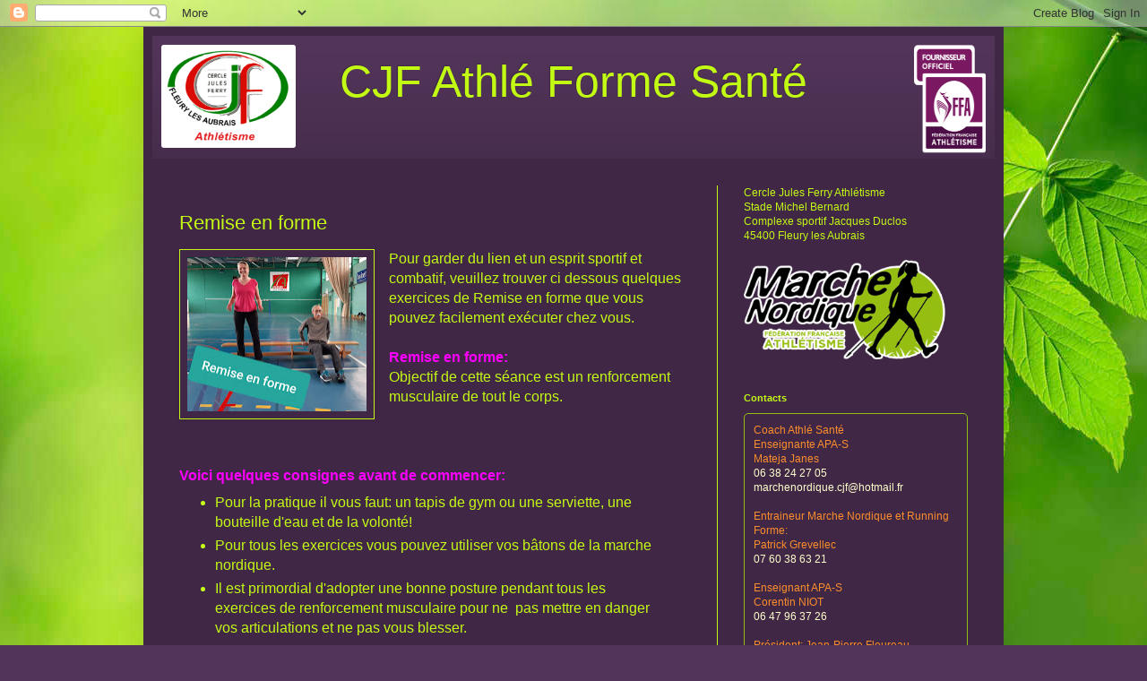

--- FILE ---
content_type: text/html; charset=UTF-8
request_url: http://cjf-marchenordique.blogspot.com/2020/03/remise-en-forme.html
body_size: 15071
content:
<!DOCTYPE html>
<html class='v2' dir='ltr' xmlns='http://www.w3.org/1999/xhtml' xmlns:b='http://www.google.com/2005/gml/b' xmlns:data='http://www.google.com/2005/gml/data' xmlns:expr='http://www.google.com/2005/gml/expr'>
<head>
<link href='https://www.blogger.com/static/v1/widgets/335934321-css_bundle_v2.css' rel='stylesheet' type='text/css'/>
<meta content='width=1100' name='viewport'/>
<meta content='text/html; charset=UTF-8' http-equiv='Content-Type'/>
<meta content='blogger' name='generator'/>
<link href='http://cjf-marchenordique.blogspot.com/favicon.ico' rel='icon' type='image/x-icon'/>
<link href='http://cjf-marchenordique.blogspot.com/2020/03/remise-en-forme.html' rel='canonical'/>
<link rel="alternate" type="application/atom+xml" title="CJF Athlé Forme Santé - Atom" href="http://cjf-marchenordique.blogspot.com/feeds/posts/default" />
<link rel="alternate" type="application/rss+xml" title="CJF Athlé Forme Santé - RSS" href="http://cjf-marchenordique.blogspot.com/feeds/posts/default?alt=rss" />
<link rel="service.post" type="application/atom+xml" title="CJF Athlé Forme Santé - Atom" href="https://www.blogger.com/feeds/3440073352239921049/posts/default" />

<link rel="alternate" type="application/atom+xml" title="CJF Athlé Forme Santé - Atom" href="http://cjf-marchenordique.blogspot.com/feeds/2618775841340173436/comments/default" />
<!--Can't find substitution for tag [blog.ieCssRetrofitLinks]-->
<link href='https://blogger.googleusercontent.com/img/b/R29vZ2xl/AVvXsEhcZZTT6cd_pPRlI2yzfVqgOJPh7lENprPktncH9BXKci1M5gwpqI8KBL5ty0pGWXI3kL56pytu02s98X7RpwU0boha7BavyDZ-fdTFNIBGugr_OCMuAHfXjzHxGsopjbefeSOEQmEZQj8Y/s200/20200329_162200.jpg' rel='image_src'/>
<meta content='http://cjf-marchenordique.blogspot.com/2020/03/remise-en-forme.html' property='og:url'/>
<meta content='Remise en forme' property='og:title'/>
<meta content='     Pour garder du lien et un esprit sportif et combatif, veuillez trouver ci dessous quelques exercices de Remise en forme que vous pouvez...' property='og:description'/>
<meta content='https://blogger.googleusercontent.com/img/b/R29vZ2xl/AVvXsEhcZZTT6cd_pPRlI2yzfVqgOJPh7lENprPktncH9BXKci1M5gwpqI8KBL5ty0pGWXI3kL56pytu02s98X7RpwU0boha7BavyDZ-fdTFNIBGugr_OCMuAHfXjzHxGsopjbefeSOEQmEZQj8Y/w1200-h630-p-k-no-nu/20200329_162200.jpg' property='og:image'/>
<title>CJF Athlé Forme Santé: Remise en forme</title>
<style id='page-skin-1' type='text/css'><!--
/*
-----------------------------------------------
Blogger Template Style
Name:     Simple
Designer: Blogger
URL:      www.blogger.com
----------------------------------------------- */
/* Content
----------------------------------------------- */
body {
font: normal normal 12px Verdana, Geneva, sans-serif;
color: #c3fa14;
background: #523459 url(http://4.bp.blogspot.com/-FIFNx8P3-mg/VtXN1h2-dWI/AAAAAAAAAG8/kmfSef_nCNA/s0-r/image.jpeg) no-repeat fixed top center;
padding: 0 40px 40px 40px;
}
html body .region-inner {
min-width: 0;
max-width: 100%;
width: auto;
}
h2 {
font-size: 22px;
}
a:link {
text-decoration:none;
color: #ffffcc;
}
a:visited {
text-decoration:none;
color: #ddbb99;
}
a:hover {
text-decoration:underline;
color: #ffffff;
}
.body-fauxcolumn-outer .fauxcolumn-inner {
background: transparent none repeat scroll top left;
_background-image: none;
}
.body-fauxcolumn-outer .cap-top {
position: absolute;
z-index: 1;
height: 400px;
width: 100%;
}
.body-fauxcolumn-outer .cap-top .cap-left {
width: 100%;
background: transparent none repeat-x scroll top left;
_background-image: none;
}
.content-outer {
-moz-box-shadow: 0 0 40px rgba(0, 0, 0, .15);
-webkit-box-shadow: 0 0 5px rgba(0, 0, 0, .15);
-goog-ms-box-shadow: 0 0 10px #333333;
box-shadow: 0 0 40px rgba(0, 0, 0, .15);
margin-bottom: 1px;
}
.content-inner {
padding: 10px 10px;
}
.content-inner {
background-color: #402746;
}
/* Header
----------------------------------------------- */
.header-outer {
background: #523459 url(//www.blogblog.com/1kt/simple/gradients_deep.png) repeat-x scroll 0 -400px;
_background-image: none;
}
.Header h1 {
font: normal normal 50px Verdana, Geneva, sans-serif;
color: #c3fa14;
text-shadow: -1px -1px 1px rgba(0, 0, 0, .2);
}
.Header h1 a {
color: #c3fa14;
}
.Header .description {
font-size: 140%;
color: #ffffff;
}
.header-inner .Header .titlewrapper {
padding: 22px 30px;
}
.header-inner .Header .descriptionwrapper {
padding: 0 30px;
}
/* Tabs
----------------------------------------------- */
.tabs-inner .section:first-child {
border-top: 0 solid #772222;
}
.tabs-inner .section:first-child ul {
margin-top: -0;
border-top: 0 solid #772222;
border-left: 0 solid #772222;
border-right: 0 solid #772222;
}
.tabs-inner .widget ul {
background: #c3fa14 none repeat-x scroll 0 -800px;
_background-image: none;
border-bottom: 1px solid #772222;
margin-top: 1px;
margin-left: -30px;
margin-right: -30px;
}
.tabs-inner .widget li a {
display: inline-block;
padding: .6em 1em;
font: normal normal 14px Arial, Tahoma, Helvetica, FreeSans, sans-serif;
color: #ffffcc;
border-left: 1px solid #402746;
border-right: 0 solid #772222;
}
.tabs-inner .widget li:first-child a {
border-left: none;
}
.tabs-inner .widget li.selected a, .tabs-inner .widget li a:hover {
color: #ffffff;
background-color: #c3fa14;
text-decoration: none;
}
/* Columns
----------------------------------------------- */
.main-outer {
border-top: 0 solid #c3fa14;
}
.fauxcolumn-left-outer .fauxcolumn-inner {
border-right: 1px solid #c3fa14;
}
.fauxcolumn-right-outer .fauxcolumn-inner {
border-left: 1px solid #c3fa14;
}
/* Headings
----------------------------------------------- */
div.widget > h2,
div.widget h2.title {
margin: 0 0 1em 0;
font: normal bold 11px Verdana, Geneva, sans-serif;
color: #c3fa14;
}
/* Widgets
----------------------------------------------- */
.widget .zippy {
color: #999999;
text-shadow: 2px 2px 1px rgba(0, 0, 0, .1);
}
.widget .popular-posts ul {
list-style: none;
}
/* Posts
----------------------------------------------- */
h2.date-header {
font: normal bold 11px Arial, Tahoma, Helvetica, FreeSans, sans-serif;
}
.date-header span {
background-color: transparent;
color: #402746;
padding: inherit;
letter-spacing: inherit;
margin: inherit;
}
.main-inner {
padding-top: 30px;
padding-bottom: 30px;
}
.main-inner .column-center-inner {
padding: 0 15px;
}
.main-inner .column-center-inner .section {
margin: 0 15px;
}
.post {
margin: 0 0 25px 0;
}
h3.post-title, .comments h4 {
font: normal normal 22px Verdana, Geneva, sans-serif;
margin: .75em 0 0;
}
.post-body {
font-size: 110%;
line-height: 1.4;
position: relative;
}
.post-body img, .post-body .tr-caption-container, .Profile img, .Image img,
.BlogList .item-thumbnail img {
padding: 4px;
background: rgba(0, 0, 0, 0);
border: 1px solid #c3fa14;
-moz-box-shadow: 1px 1px 5px rgba(0, 0, 0, .1);
-webkit-box-shadow: 1px 1px 5px rgba(0, 0, 0, .1);
box-shadow: 1px 1px 5px rgba(0, 0, 0, .1);
}
.post-body img, .post-body .tr-caption-container {
padding: 8px;
}
.post-body .tr-caption-container {
color: #333333;
}
.post-body .tr-caption-container img {
padding: 0;
background: transparent;
border: none;
-moz-box-shadow: 0 0 0 rgba(0, 0, 0, .1);
-webkit-box-shadow: 0 0 0 rgba(0, 0, 0, .1);
box-shadow: 0 0 0 rgba(0, 0, 0, .1);
}
.post-header {
margin: 0 0 1.5em;
line-height: 1.6;
font-size: 90%;
}
.post-footer {
margin: 20px -2px 0;
padding: 5px 10px;
color: #eeddcc;
background-color: #402746;
border-bottom: 1px solid transparent;
line-height: 1.6;
font-size: 90%;
}
#comments .comment-author {
padding-top: 1.5em;
border-top: 1px solid #c3fa14;
background-position: 0 1.5em;
}
#comments .comment-author:first-child {
padding-top: 0;
border-top: none;
}
.avatar-image-container {
margin: .2em 0 0;
}
#comments .avatar-image-container img {
border: 1px solid #c3fa14;
}
/* Comments
----------------------------------------------- */
.comments .comments-content .icon.blog-author {
background-repeat: no-repeat;
background-image: url([data-uri]);
}
.comments .comments-content .loadmore a {
border-top: 1px solid #999999;
border-bottom: 1px solid #999999;
}
.comments .comment-thread.inline-thread {
background-color: #402746;
}
.comments .continue {
border-top: 2px solid #999999;
}
/* Accents
---------------------------------------------- */
.section-columns td.columns-cell {
border-left: 1px solid #c3fa14;
}
.blog-pager {
background: transparent none no-repeat scroll top center;
}
.blog-pager-older-link, .home-link,
.blog-pager-newer-link {
background-color: #402746;
padding: 5px;
}
.footer-outer {
border-top: 0 dashed #bbbbbb;
}
/* Mobile
----------------------------------------------- */
body.mobile  {
background-size: auto;
}
.mobile .body-fauxcolumn-outer {
background: transparent none repeat scroll top left;
}
.mobile .body-fauxcolumn-outer .cap-top {
background-size: 100% auto;
}
.mobile .content-outer {
-webkit-box-shadow: 0 0 3px rgba(0, 0, 0, .15);
box-shadow: 0 0 3px rgba(0, 0, 0, .15);
}
.mobile .tabs-inner .widget ul {
margin-left: 0;
margin-right: 0;
}
.mobile .post {
margin: 0;
}
.mobile .main-inner .column-center-inner .section {
margin: 0;
}
.mobile .date-header span {
padding: 0.1em 10px;
margin: 0 -10px;
}
.mobile h3.post-title {
margin: 0;
}
.mobile .blog-pager {
background: transparent none no-repeat scroll top center;
}
.mobile .footer-outer {
border-top: none;
}
.mobile .main-inner, .mobile .footer-inner {
background-color: #402746;
}
.mobile-index-contents {
color: #c3fa14;
}
.mobile-link-button {
background-color: #ffffcc;
}
.mobile-link-button a:link, .mobile-link-button a:visited {
color: #882222;
}
.mobile .tabs-inner .section:first-child {
border-top: none;
}
.mobile .tabs-inner .PageList .widget-content {
background-color: #c3fa14;
color: #ffffff;
border-top: 1px solid #772222;
border-bottom: 1px solid #772222;
}
.mobile .tabs-inner .PageList .widget-content .pagelist-arrow {
border-left: 1px solid #772222;
}

--></style>
<style id='template-skin-1' type='text/css'><!--
body {
min-width: 960px;
}
.content-outer, .content-fauxcolumn-outer, .region-inner {
min-width: 960px;
max-width: 960px;
_width: 960px;
}
.main-inner .columns {
padding-left: 0;
padding-right: 310px;
}
.main-inner .fauxcolumn-center-outer {
left: 0;
right: 310px;
/* IE6 does not respect left and right together */
_width: expression(this.parentNode.offsetWidth -
parseInt("0") -
parseInt("310px") + 'px');
}
.main-inner .fauxcolumn-left-outer {
width: 0;
}
.main-inner .fauxcolumn-right-outer {
width: 310px;
}
.main-inner .column-left-outer {
width: 0;
right: 100%;
margin-left: -0;
}
.main-inner .column-right-outer {
width: 310px;
margin-right: -310px;
}
#layout {
min-width: 0;
}
#layout .content-outer {
min-width: 0;
width: 800px;
}
#layout .region-inner {
min-width: 0;
width: auto;
}
--></style>
<link href='https://www.blogger.com/dyn-css/authorization.css?targetBlogID=3440073352239921049&amp;zx=8db022b5-b164-4a1a-a128-83b29c03cde5' media='none' onload='if(media!=&#39;all&#39;)media=&#39;all&#39;' rel='stylesheet'/><noscript><link href='https://www.blogger.com/dyn-css/authorization.css?targetBlogID=3440073352239921049&amp;zx=8db022b5-b164-4a1a-a128-83b29c03cde5' rel='stylesheet'/></noscript>
<meta name='google-adsense-platform-account' content='ca-host-pub-1556223355139109'/>
<meta name='google-adsense-platform-domain' content='blogspot.com'/>

</head>
<body class='loading variant-deep'>
<div class='navbar section' id='navbar' name='Navbar'><div class='widget Navbar' data-version='1' id='Navbar1'><script type="text/javascript">
    function setAttributeOnload(object, attribute, val) {
      if(window.addEventListener) {
        window.addEventListener('load',
          function(){ object[attribute] = val; }, false);
      } else {
        window.attachEvent('onload', function(){ object[attribute] = val; });
      }
    }
  </script>
<div id="navbar-iframe-container"></div>
<script type="text/javascript" src="https://apis.google.com/js/platform.js"></script>
<script type="text/javascript">
      gapi.load("gapi.iframes:gapi.iframes.style.bubble", function() {
        if (gapi.iframes && gapi.iframes.getContext) {
          gapi.iframes.getContext().openChild({
              url: 'https://www.blogger.com/navbar/3440073352239921049?po\x3d2618775841340173436\x26origin\x3dhttp://cjf-marchenordique.blogspot.com',
              where: document.getElementById("navbar-iframe-container"),
              id: "navbar-iframe"
          });
        }
      });
    </script><script type="text/javascript">
(function() {
var script = document.createElement('script');
script.type = 'text/javascript';
script.src = '//pagead2.googlesyndication.com/pagead/js/google_top_exp.js';
var head = document.getElementsByTagName('head')[0];
if (head) {
head.appendChild(script);
}})();
</script>
</div></div>
<div class='body-fauxcolumns'>
<div class='fauxcolumn-outer body-fauxcolumn-outer'>
<div class='cap-top'>
<div class='cap-left'></div>
<div class='cap-right'></div>
</div>
<div class='fauxborder-left'>
<div class='fauxborder-right'></div>
<div class='fauxcolumn-inner'>
</div>
</div>
<div class='cap-bottom'>
<div class='cap-left'></div>
<div class='cap-right'></div>
</div>
</div>
</div>
<div class='content'>
<div class='content-fauxcolumns'>
<div class='fauxcolumn-outer content-fauxcolumn-outer'>
<div class='cap-top'>
<div class='cap-left'></div>
<div class='cap-right'></div>
</div>
<div class='fauxborder-left'>
<div class='fauxborder-right'></div>
<div class='fauxcolumn-inner'>
</div>
</div>
<div class='cap-bottom'>
<div class='cap-left'></div>
<div class='cap-right'></div>
</div>
</div>
</div>
<div class='content-outer'>
<div class='content-cap-top cap-top'>
<div class='cap-left'></div>
<div class='cap-right'></div>
</div>
<div class='fauxborder-left content-fauxborder-left'>
<div class='fauxborder-right content-fauxborder-right'></div>
<div class='content-inner'>
<header>
<div class='header-outer'>
<div class='header-cap-top cap-top'>
<div class='cap-left'></div>
<div class='cap-right'></div>
</div>
<div class='fauxborder-left header-fauxborder-left'>
<div class='fauxborder-right header-fauxborder-right'></div>
<div class='region-inner header-inner'>
<div class='header section' id='header' name='En-tête'><div class='widget Header' data-version='1' id='Header1'>
<div id='header-inner'>
<div class='titlewrapper'>
<h1 class='title'>
<a href='http://cjf-marchenordique.blogspot.com/'>
<center>CJF Athlé Forme Santé</center>
</a>
</h1>
</div>
<div class='descriptionwrapper'>
<p class='description'><span>
</span></p>
</div>
</div>
</div></div>
<div style='position:absolute;top:10px;left:850px;'><a href='http://www.athle.fr/' title='Fédération Française d&#39;Athlétisme'><img border='0' height='121' src='https://blogger.googleusercontent.com/img/b/R29vZ2xl/AVvXsEirMs8tQ9JDdv0evoSBd3PVd9El24r9cheY_kqLfaG3mbiRAGlnnS6FOl0s9uXWsTNaLQCiZ02JoLejEwKDC2uz9s1fXdLWnrKGb54POW3amRzeCMM2kDcIxOnj1oas2Whmm8AHY7U8N62E/s1600/logo-ffa.png' width='80'/></a></div>
<div style='position:absolute;top:10px;left:10px;border-radius:5px;'><a href='http://cjf.athle.com' title='Cercle Jules Ferry d&#39;athlétisme de Fleury les Aubrais'><img border='0' height='115' src='https://blogger.googleusercontent.com/img/b/R29vZ2xl/AVvXsEjkc9t3PHLDPdI7CNpaAT1ddDwc_f91CZuR6Qm2qSW0AFxtJuOeB4vc17rve2rCFUmsw-ci3L-1hvisUwZ9EtFV6ZZWECnVEPxOtsltgfyWDBngjROsjgNYG5r8kIxe0HOlneJ30Mn7aTZn/s1600/Logo-CJF-Athletisme.png' style='border-radius:3px;' width='150'/></a></div>
</div>
</div>
<div class='header-cap-bottom cap-bottom'>
<div class='cap-left'></div>
<div class='cap-right'></div>
</div>
</div>
</header>
<div class='tabs-outer'>
<div class='tabs-cap-top cap-top'>
<div class='cap-left'></div>
<div class='cap-right'></div>
</div>
<div class='fauxborder-left tabs-fauxborder-left'>
<div class='fauxborder-right tabs-fauxborder-right'></div>
<div class='region-inner tabs-inner'>
<div class='tabs no-items section' id='crosscol' name='Toutes les colonnes'></div>
<div class='tabs no-items section' id='crosscol-overflow' name='Cross-Column 2'></div>
</div>
</div>
<div class='tabs-cap-bottom cap-bottom'>
<div class='cap-left'></div>
<div class='cap-right'></div>
</div>
</div>
<div class='main-outer'>
<div class='main-cap-top cap-top'>
<div class='cap-left'></div>
<div class='cap-right'></div>
</div>
<div class='fauxborder-left main-fauxborder-left'>
<div class='fauxborder-right main-fauxborder-right'></div>
<div class='region-inner main-inner'>
<div class='columns fauxcolumns'>
<div class='fauxcolumn-outer fauxcolumn-center-outer'>
<div class='cap-top'>
<div class='cap-left'></div>
<div class='cap-right'></div>
</div>
<div class='fauxborder-left'>
<div class='fauxborder-right'></div>
<div class='fauxcolumn-inner'>
</div>
</div>
<div class='cap-bottom'>
<div class='cap-left'></div>
<div class='cap-right'></div>
</div>
</div>
<div class='fauxcolumn-outer fauxcolumn-left-outer'>
<div class='cap-top'>
<div class='cap-left'></div>
<div class='cap-right'></div>
</div>
<div class='fauxborder-left'>
<div class='fauxborder-right'></div>
<div class='fauxcolumn-inner'>
</div>
</div>
<div class='cap-bottom'>
<div class='cap-left'></div>
<div class='cap-right'></div>
</div>
</div>
<div class='fauxcolumn-outer fauxcolumn-right-outer'>
<div class='cap-top'>
<div class='cap-left'></div>
<div class='cap-right'></div>
</div>
<div class='fauxborder-left'>
<div class='fauxborder-right'></div>
<div class='fauxcolumn-inner'>
</div>
</div>
<div class='cap-bottom'>
<div class='cap-left'></div>
<div class='cap-right'></div>
</div>
</div>
<!-- corrects IE6 width calculation -->
<div class='columns-inner'>
<div class='column-center-outer'>
<div class='column-center-inner'>
<div class='main section' id='main' name='Principal'><div class='widget Blog' data-version='1' id='Blog1'>
<div class='blog-posts hfeed'>

          <div class="date-outer">
        
<h2 class='date-header'><span>vendredi 20 mars 2020</span></h2>

          <div class="date-posts">
        
<div class='post-outer'>
<div class='post hentry uncustomized-post-template' itemprop='blogPost' itemscope='itemscope' itemtype='http://schema.org/BlogPosting'>
<meta content='https://blogger.googleusercontent.com/img/b/R29vZ2xl/AVvXsEhcZZTT6cd_pPRlI2yzfVqgOJPh7lENprPktncH9BXKci1M5gwpqI8KBL5ty0pGWXI3kL56pytu02s98X7RpwU0boha7BavyDZ-fdTFNIBGugr_OCMuAHfXjzHxGsopjbefeSOEQmEZQj8Y/s200/20200329_162200.jpg' itemprop='image_url'/>
<meta content='3440073352239921049' itemprop='blogId'/>
<meta content='2618775841340173436' itemprop='postId'/>
<a name='2618775841340173436'></a>
<h3 class='post-title entry-title' itemprop='name'>
Remise en forme
</h3>
<div class='post-header'>
<div class='post-header-line-1'></div>
</div>
<div class='post-body entry-content' id='post-body-2618775841340173436' itemprop='description articleBody'>
<div style="border-bottom-color: currentColor; border-left-color: currentColor; border-right-color: currentColor; border-top-color: currentColor; font-size-adjust: none; margin-bottom: 0px; margin-top: 0px;">
<div style="border-bottom-color: currentColor; border-left-color: currentColor; border-right-color: currentColor; border-top-color: currentColor; font-family: Calibri,Helvetica,sans-serif; font-size-adjust: none; font-size: 12pt; margin-bottom: 0px; margin-top: 0px;">
<div style="margin-bottom: 0px; margin-bottom: 0px; margin-top: 0px; margin-top: 0px;">
<div class="separator" style="clear: both; text-align: center;">
<a href="https://blogger.googleusercontent.com/img/b/R29vZ2xl/AVvXsEhcZZTT6cd_pPRlI2yzfVqgOJPh7lENprPktncH9BXKci1M5gwpqI8KBL5ty0pGWXI3kL56pytu02s98X7RpwU0boha7BavyDZ-fdTFNIBGugr_OCMuAHfXjzHxGsopjbefeSOEQmEZQj8Y/s1600/20200329_162200.jpg" imageanchor="1" style="clear: left; float: left; margin-bottom: 1em; margin-right: 1em;"><img border="0" data-original-height="1383" data-original-width="1600" height="172" src="https://blogger.googleusercontent.com/img/b/R29vZ2xl/AVvXsEhcZZTT6cd_pPRlI2yzfVqgOJPh7lENprPktncH9BXKci1M5gwpqI8KBL5ty0pGWXI3kL56pytu02s98X7RpwU0boha7BavyDZ-fdTFNIBGugr_OCMuAHfXjzHxGsopjbefeSOEQmEZQj8Y/s200/20200329_162200.jpg" width="200" /></a></div>
Pour garder du lien et un esprit sportif et combatif, veuillez trouver ci dessous quelques exercices de Remise en forme que vous pouvez facilement exécuter chez vous.<br />
&nbsp; </div>
<div style="margin-bottom: 0px; margin-bottom: 0px; margin-top: 0px; margin-top: 0px;">
<span style="color: magenta;"><b>Remise en forme:</b></span></div>
<div style="margin-bottom: 0px; margin-bottom: 0px; margin-top: 0px; margin-top: 0px;">
Objectif de cette séance est un renforcement musculaire de tout le corps.</div>
<div style="margin-bottom: 0px; margin-bottom: 0px; margin-top: 0px; margin-top: 0px;">
<span style="color: magenta;"><i><br />
</i></span></div>
<span style="color: magenta;">
</span>
<br />
<div style="border-bottom-color: currentColor; border-left-color: currentColor; border-right-color: currentColor; border-top-color: currentColor; font-size-adjust: none; margin-bottom: 0px; margin-top: 0px;">
<span style="color: magenta;">
</span>
<br />
<div style="margin-bottom: 0px; margin-bottom: 0px; margin-top: 0px; margin-top: 0px;">
<span style="color: magenta;"><b>Voici quelques consignes avant de commencer:</b></span>
</div>
<ul>
<li>Pour la pratique il vous faut: un tapis de gym ou une serviette, une bouteille d'eau et de la volonté!<br />
</li>
<li>Pour tous les exercices vous pouvez utiliser vos bâtons de la marche nordique.</li>
<li>Il
 est primordial d'adopter une bonne posture pendant tous les exercices 
de renforcement musculaire pour ne&nbsp; pas mettre en danger vos 
articulations et ne pas vous blesser.</li>
<li>Limitez les tensions dans 
vos articulations, genoux et coudes, en les déverrouillant pendant les 
exercices et en prenant une respiration (inspiration expiration) à chaque
 mouvement.</li>
<li>Respectez le temps de pause entre chaque exercice et chaque série</li>
</ul>
</div>
<div style="margin-bottom: 0px; margin-bottom: 0px; margin-top: 0px; margin-top: 0px;">
<span style="color: magenta;"><b>La bonne posture: </b></span></div>
<div style="margin-bottom: 0px; margin-bottom: 0px; margin-top: 0px; margin-top: 0px;">
Les
 pieds sont écartées à la largeur du bassin, les genoux sont 
déverrouillés, le bassin est stable en respectant vos courbures 
lombaires naturelles, le ceinture abdominale engagée (le ventre rentré),
 la respiration
 est thoracique, les épaules sont basses, la nuque est longue, la tête 
est en alignement avec la colonne vertébrale (imaginez qu'un fil vous 
tire au plafond et vous grandit).
</div>
<div style="margin-bottom: 0px; margin-bottom: 0px; margin-top: 0px; margin-top: 0px;">
<span style="color: magenta;"><b>La respiration:</b></span><i> </i></div>
<div style="margin-bottom: 0px; margin-bottom: 0px; margin-top: 0px; margin-top: 0px;">
Inspiration est thoracique par le nez, expiration est par la bouche en engageant votre ceinture abdominale (le ventre rentré).</div>
<div style="margin-bottom: 0px; margin-bottom: 0px; margin-top: 0px; margin-top: 0px;">
<br /></div>
<div style="margin-bottom: 0px; margin-bottom: 0px; margin-top: 0px; margin-top: 0px;">
<br /></div>
<span style="color: magenta;">
</span>
<br />
<div style="margin-bottom: 0px; margin-bottom: 0px; margin-top: 0px; margin-top: 0px;">
<span style="color: magenta;"><b>1.Échauffement:</b></span></div>
<div style="margin-bottom: 0px; margin-bottom: 0px; margin-top: 0px; margin-top: 0px;">
Commençons
 par un échauffement de 5 à 10 minutes. Réveillez votre corps en étirant
 le dos et en mobilisant les articulations de la tête, les épaules, le 
bassin, les genoux et les chevilles.</div>
<div style="margin-bottom: 0px; margin-bottom: 0px; margin-top: 0px; margin-top: 0px;">
<br /></div>
<div style="margin-bottom: 0px; margin-bottom: 0px; margin-top: 0px; margin-top: 0px;">
Passez aux échauffements musculaires:</div>
<div style="margin-bottom: 0px; margin-bottom: 0px; margin-top: 0px; margin-top: 0px;">
1.Rotation
 des bras 8&nbsp; fois dans chaque sens, puis effectuez des tous petits 
cercles avec les bras le long de vos épaules 8 fois dans chaque sens</div>
<div style="margin-bottom: 0px; margin-bottom: 0px; margin-top: 0px; margin-top: 0px;">
2. Inclinez le corps 8 fois de chaque côté en latéral</div>
<div style="margin-bottom: 0px; margin-bottom: 0px; margin-top: 0px; margin-top: 0px;">
3.
 Montez les genoux sur place 8 fois lentement pour chaque jambe et 8 
fois dynamiquement, idem pour les talons vers les fesses et idem en vous
 hissant sur la pointe des pieds&nbsp;
</div>
<div style="margin-bottom: 0px; margin-bottom: 0px; margin-top: 0px; margin-top: 0px;">
4. Accélérez vos appuis au sol par un petit skipping de 2 fois 10 secondes
</div>
<div style="margin-bottom: 0px; margin-bottom: 0px; margin-top: 0px; margin-top: 0px;">
<br />
Ci dessous l'échauffement en vidéo:</div>
<div style="margin-bottom: 0px; margin-bottom: 0px; margin-top: 0px; margin-top: 0px;">
<a href="https://youtu.be/BUM0ZlaeBtQ">Échauffement Remise en forme</a></div>
<div style="margin-bottom: 0px; margin-bottom: 0px; margin-top: 0px; margin-top: 0px;">
<br /></div>
<div style="margin-bottom: 0px; margin-bottom: 0px; margin-top: 0px; margin-top: 0px;">
<u><b>Renforcement musculaire:</b></u></div>
<span style="color: magenta;"><br />
</span><br />
<div style="margin-bottom: 0px; margin-bottom: 0px; margin-top: 0px; margin-top: 0px;">
<span style="color: magenta;"><b>1. Membres supérieurs:</b></span></div>
<div style="margin-bottom: 0px; margin-bottom: 0px; margin-top: 0px; margin-top: 0px;">
1. Rotation des bras: faire un cercle avec les bras 8 fois dans chaque sens, puis 8 fois en écartant les bras (2 à 3 séries)</div>
<div style="margin-bottom: 0px; margin-bottom: 0px; margin-top: 0px; margin-top: 0px;">
2.
 Montez et descendez les bras au dessus de la tête: les bras sont devant
 en alignement des épaules, 8 fois lentement et 8 fois dynamique (2 à 3 
séries)</div>
<div style="margin-bottom: 0px; margin-bottom: 0px; margin-top: 0px; margin-top: 0px;">
3.
 Inclinaison latéral du tronc: les mains poser sur vos épaules le long 
de votre corps, inclinez le buste en latéral 8 fois, alternez les deux 
côtes puis 8 fois de chaque côté, puis 8 (2 à 3 séries)</div>
<div style="margin-bottom: 0px; margin-bottom: 0px; margin-top: 0px; margin-top: 0px;">
<b><br />
</b></div>
<div style="margin-bottom: 0px; margin-bottom: 0px; margin-top: 0px; margin-top: 0px;">
<span style="color: magenta;"><b>2.Membres inférieurs:</b></span></div>
<div style="margin-bottom: 0px; margin-bottom: 0px; margin-top: 0px; margin-top: 0px;">
1. Squat: 8 fois lentement 8 fois dynamiquement, 8 fois toutes petites flexions en restant bas (2 séries)</div>
<div style="margin-bottom: 0px; margin-bottom: 0px; margin-top: 0px; margin-top: 0px;">
2. Montez genoux sur place: 8 fois lentement et 8 fois dynamiquement en alternant les deux jambes (2 séries)</div>
<div style="margin-bottom: 0px; margin-bottom: 0px; margin-top: 0px; margin-top: 0px;">
3. Montez 1 seul genou: 8 fois lentement et 8 fois dynamiquement, puis changez de jambe (2 séries)</div>
<div style="margin-bottom: 0px; margin-bottom: 0px; margin-top: 0px; margin-top: 0px;">
<span style="color: magenta;"><br /></span>
</div>
<span style="color: magenta;">
</span>
<br />
<div style="margin-bottom: 0px; margin-bottom: 0px; margin-top: 0px; margin-top: 0px;">
<span style="color: magenta;"><b>3.Exercices combinés: </b></span><b><br />
</b></div>
<div style="margin-bottom: 0px; margin-bottom: 0px; margin-top: 0px; margin-top: 0px;">
1.Squat
 et montez les bras au dessus&nbsp; de la tête: 8 fois lentement, 8 fois 
dynamiquement, 8 fois tout petit mouvement en restant bas (2 séries)</div>
<div style="margin-bottom: 0px; margin-bottom: 0px; margin-top: 0px; margin-top: 0px;">
2.Montez genoux sur place et montez et descendez les bras au dessus de la tête: 8 fois lentement 8 fois dynamiquement (2 séries)</div>
<div style="margin-bottom: 0px; margin-bottom: 0px; margin-top: 0px; margin-top: 0px;">
3.Fentes
 et montez et descendez les bras au dessus la tête; alternez les deux 
jambes; 8 fois lentement 8 fois dynamiquement (2 séries)</div>
<div style="margin-bottom: 0px; margin-bottom: 0px; margin-top: 0px; margin-top: 0px;">
4.Fente sur une jambe 8 fois &nbsp; (2 séries sur chaque jambe)</div>
<div style="margin-bottom: 0px; margin-bottom: 0px; margin-top: 0px; margin-top: 0px;">
<b><br />
</b></div>
<div style="margin-bottom: 0px; margin-bottom: 0px; margin-top: 0px; margin-top: 0px;">
<b><span style="color: magenta;">4.Exercices au sol:</span> </b>(2 séries)<b><br />
</b></div>
<div style="margin-bottom: 0px; margin-bottom: 0px; margin-top: 0px; margin-top: 0px;">
1. Abdominaux (2 fois 8 à 15 répétitions, 20" pause entre chaque répétition)</div>
<div class="separator" style="clear: both; text-align: center;">
</div>
<br />
<div class="separator" style="clear: both; text-align: center;">
<a href="https://blogger.googleusercontent.com/img/b/R29vZ2xl/AVvXsEgJeZWhvA676Ad74Dol7rFN78MAZhn_NfP0EpT03GTtzvdK5Kktt_dQO_vnJBkMmt2C6etYtTYSzu3Ws1Pk26SCOrnA0ZOsoJPFpR8J7HE8jfpz7s2-YaYXEND4qSAXhT-JxHu5kDE-4Xyp/s1600/crunch-exercice-abdo-comment-faire-des-abdo-abdos--+femmes+--faire+-des----.png" imageanchor="1" style="clear: left; float: left; margin-bottom: 1em; margin-right: 1em;"><img border="0" data-original-height="415" data-original-width="594" height="139" src="https://blogger.googleusercontent.com/img/b/R29vZ2xl/AVvXsEgJeZWhvA676Ad74Dol7rFN78MAZhn_NfP0EpT03GTtzvdK5Kktt_dQO_vnJBkMmt2C6etYtTYSzu3Ws1Pk26SCOrnA0ZOsoJPFpR8J7HE8jfpz7s2-YaYXEND4qSAXhT-JxHu5kDE-4Xyp/s200/crunch-exercice-abdo-comment-faire-des-abdo-abdos--+femmes+--faire+-des----.png" width="200" /></a>&nbsp;</div>
<div class="separator" style="clear: both; text-align: left;">
&nbsp;2. Dorsaux (2 fois 8 à 12 répétitions, 20" entre chaque répétition)&nbsp;</div>
<div class="separator" style="clear: both; text-align: center;">
<a href="https://blogger.googleusercontent.com/img/b/R29vZ2xl/AVvXsEgLu3S147pdgHQz1WdKOiVXuJms-YN-aweQc9vEerovjRbwJ79c8z57eZekIoc4lWQamEa7B_Xpq-DZUczybb0wQBDf62-yWihQIBuHP-VlOGffbeQchEyCL0GKUETl9XweeL3S1yN1iSkC/s1600/etirement-dos-extension-300x204.jpg" imageanchor="1" style="clear: left; float: left; margin-bottom: 1em; margin-right: 1em;"><img border="0" data-original-height="204" data-original-width="300" height="136" src="https://blogger.googleusercontent.com/img/b/R29vZ2xl/AVvXsEgLu3S147pdgHQz1WdKOiVXuJms-YN-aweQc9vEerovjRbwJ79c8z57eZekIoc4lWQamEa7B_Xpq-DZUczybb0wQBDf62-yWihQIBuHP-VlOGffbeQchEyCL0GKUETl9XweeL3S1yN1iSkC/s200/etirement-dos-extension-300x204.jpg" width="200" /></a></div>
<div style="margin-bottom: 0px; margin-bottom: 0px; margin-top: 0px; margin-top: 0px;">
<br /></div>
<div style="margin-bottom: 0px; margin-bottom: 0px; margin-top: 0px; margin-top: 0px;">
<br /></div>
<div style="margin-bottom: 0px; margin-bottom: 0px; margin-top: 0px; margin-top: 0px;">
<br /></div>
<div style="margin-bottom: 0px; margin-bottom: 0px; margin-top: 0px; margin-top: 0px;">
<br /></div>
<div style="margin-bottom: 0px; margin-bottom: 0px; margin-top: 0px; margin-top: 0px;">
<br /></div>
<div style="margin-bottom: 0px; margin-bottom: 0px; margin-top: 0px; margin-top: 0px;">
<br /></div>
<div style="margin-bottom: 0px; margin-bottom: 0px; margin-top: 0px; margin-top: 0px;">
&nbsp;&nbsp;</div>
<div style="margin-bottom: 0px; margin-bottom: 0px; margin-top: 0px; margin-top: 0px;">
<br /></div>
<div style="margin-bottom: 0px; margin-bottom: 0px; margin-top: 0px; margin-top: 0px;">
3. Gainage ventral (la planche) du côté gauche et côté droit (20" chaque côté, 20" pause entre les répétitions, 2 séries)</div>
<div class="separator" style="clear: both; text-align: center;">
<a href="https://blogger.googleusercontent.com/img/b/R29vZ2xl/AVvXsEic2L0rG494BYXCkZr9A9B12O_zVyB3bdGpwQ4TNz5-QwyHBv8oSY1cOR61EUEiO_dmqW4V_QNciuRo9rM4s8t5YweYMQJVErsdm4bzsXQ7AyCDMhLPPVM48-bXXEmrmkJhWPaNU2CE24RN/s1600/20160428-1_1.jpg" imageanchor="1" style="clear: left; float: left; margin-bottom: 1em; margin-right: 1em;"><img border="0" data-original-height="1425" data-original-width="780" height="320" src="https://blogger.googleusercontent.com/img/b/R29vZ2xl/AVvXsEic2L0rG494BYXCkZr9A9B12O_zVyB3bdGpwQ4TNz5-QwyHBv8oSY1cOR61EUEiO_dmqW4V_QNciuRo9rM4s8t5YweYMQJVErsdm4bzsXQ7AyCDMhLPPVM48-bXXEmrmkJhWPaNU2CE24RN/s320/20160428-1_1.jpg" width="175" /></a></div>
<div style="margin-bottom: 0px; margin-bottom: 0px; margin-top: 0px; margin-top: 0px;">
<br /></div>
<div style="margin-bottom: 0px; margin-bottom: 0px; margin-top: 0px; margin-top: 0px;">
<br /></div>
<div style="margin-bottom: 0px; margin-bottom: 0px; margin-top: 0px; margin-top: 0px;">
<br /></div>
<div style="margin-bottom: 0px; margin-bottom: 0px; margin-top: 0px; margin-top: 0px;">
<br /></div>
<div style="margin-bottom: 0px; margin-bottom: 0px; margin-top: 0px; margin-top: 0px;">
<br /></div>
<div style="margin-bottom: 0px; margin-bottom: 0px; margin-top: 0px; margin-top: 0px;">
<br /></div>
<div style="margin-bottom: 0px; margin-bottom: 0px; margin-top: 0px; margin-top: 0px;">
<br /></div>
<div style="margin-bottom: 0px; margin-bottom: 0px; margin-top: 0px; margin-top: 0px;">
<br /></div>
<div style="margin-bottom: 0px; margin-bottom: 0px; margin-top: 0px; margin-top: 0px;">
<br /></div>
<div style="margin-bottom: 0px; margin-bottom: 0px; margin-top: 0px; margin-top: 0px;">
<br /></div>
<div style="margin-bottom: 0px; margin-bottom: 0px; margin-top: 0px; margin-top: 0px;">
<br /></div>
<div style="margin-bottom: 0px; margin-bottom: 0px; margin-top: 0px; margin-top: 0px;">
<br /></div>
<div style="margin-bottom: 0px; margin-bottom: 0px; margin-top: 0px; margin-top: 0px;">
<a href="https://blogger.googleusercontent.com/img/b/R29vZ2xl/AVvXsEiza4OaPZIcZcJY7NEdtRa9an7yvSZWufMX66HByvCtAIGXCE7XwGsyMg7Y8uLVH_FC6jGLfPSf_XZ7u0qCAk2jrp4dfugtgIYjDuscaeyZ36Z11nrycmOIMRaiqWPkqFd6UPRLSE8SNyjF/s1600/697a4aa0a2-Etirements+triangle+sup.jpg" imageanchor="1" style="clear: right; float: right; margin-bottom: 1em; margin-left: 1em;"><img border="0" data-original-height="373" data-original-width="528" height="141" src="https://blogger.googleusercontent.com/img/b/R29vZ2xl/AVvXsEiza4OaPZIcZcJY7NEdtRa9an7yvSZWufMX66HByvCtAIGXCE7XwGsyMg7Y8uLVH_FC6jGLfPSf_XZ7u0qCAk2jrp4dfugtgIYjDuscaeyZ36Z11nrycmOIMRaiqWPkqFd6UPRLSE8SNyjF/s200/697a4aa0a2-Etirements+triangle+sup.jpg" width="200" /></a><b>&nbsp;</b></div>
<div style="margin-bottom: 0px; margin-bottom: 0px; margin-top: 0px; margin-top: 0px;">
<br /></div>
<div style="margin-bottom: 0px; margin-bottom: 0px; margin-top: 0px; margin-top: 0px;">
<br /></div>
<div style="margin-bottom: 0px; margin-bottom: 0px; margin-top: 0px; margin-top: 0px;">
<br /></div>
<div style="margin-bottom: 0px; margin-bottom: 0px; margin-top: 0px; margin-top: 0px;">
<br /></div>
<div style="margin-bottom: 0px; margin-bottom: 0px; margin-top: 0px; margin-top: 0px;">
<br /></div>
<div style="margin-bottom: 0px; margin-bottom: 0px; margin-top: 0px; margin-top: 0px;">
<span style="color: magenta;"><b>5.Étirement:</b></span></div>
<div style="margin-bottom: 0px; margin-bottom: 0px; margin-top: 0px; margin-top: 0px;">
1.La nuque</div>
<div style="margin-bottom: 0px; margin-bottom: 0px; margin-top: 0px; margin-top: 0px;">
<a href="https://blogger.googleusercontent.com/img/b/R29vZ2xl/AVvXsEiCPY53P3chaqIiy7rpTMTsAoaEhVnoe26mvppyj_yWYeGGh4yQVsGSWUB3LZEcPtf0jNxYo7yMaghtJ_mn1grrdicmgYSSh-X68BHqx-AkMDuVbThxO1KbGuhKeCDKj87t55RdCXsVzTHX/s1600/exercices-etirements-membres-inferieurs-utiles-2.jpg" imageanchor="1" style="clear: right; float: right; margin-bottom: 1em; margin-left: 1em;"><img border="0" data-original-height="689" data-original-width="640" height="200" src="https://blogger.googleusercontent.com/img/b/R29vZ2xl/AVvXsEiCPY53P3chaqIiy7rpTMTsAoaEhVnoe26mvppyj_yWYeGGh4yQVsGSWUB3LZEcPtf0jNxYo7yMaghtJ_mn1grrdicmgYSSh-X68BHqx-AkMDuVbThxO1KbGuhKeCDKj87t55RdCXsVzTHX/s200/exercices-etirements-membres-inferieurs-utiles-2.jpg" width="185" /></a>2.Les bras: Épaules et triceps</div>
<div style="margin-bottom: 0px; margin-bottom: 0px; margin-top: 0px; margin-top: 0px;">
3.Les cuisses</div>
<div style="margin-bottom: 0px; margin-bottom: 0px; margin-top: 0px; margin-top: 0px;">
4.Les ischions jambiers </div>
<div style="margin-bottom: 0px; margin-bottom: 0px; margin-top: 0px; margin-top: 0px;">
5.Les fléchisseurs de la hanche (Le psoas)</div>
<div style="margin-bottom: 0px; margin-bottom: 0px; margin-top: 0px; margin-top: 0px;">
6.Les mollets</div>
<div style="margin-bottom: 0px; margin-bottom: 0px; margin-top: 0px; margin-top: 0px;">
7.Le dos</div>
<span style="color: white;">Bon entrainement!</span></div>
<div style="border-bottom-color: currentColor; border-left-color: currentColor; border-right-color: currentColor; border-top-color: currentColor; font-family: Calibri,Helvetica,sans-serif; font-size-adjust: none; font-size: 12pt; margin-bottom: 0px; margin-top: 0px;">
<span style="color: white;">Mateja</span></div>
<div style="border-bottom-color: currentColor; border-left-color: currentColor; border-right-color: currentColor; border-top-color: currentColor; font-family: Calibri,Helvetica,sans-serif; font-size-adjust: none; font-size: 12pt; margin-bottom: 0px; margin-top: 0px;">
<span style="color: white;">Coach Athlé Santé&nbsp;</span></div>
<div style="border-bottom-color: currentColor; border-left-color: currentColor; border-right-color: currentColor; border-top-color: currentColor; font-family: Calibri,Helvetica,sans-serif; font-size-adjust: none; font-size: 12pt; margin-bottom: 0px; margin-top: 0px;">
<span style="color: white;">CJF Athlétisme</span><br />
<br />
Ci dessous quelques photos de la Remise en forme du samedi matin:<br />
<span style="color: magenta;">Squat avec les petites haltères</span>&nbsp; <br />
<div class="separator" style="clear: both; text-align: center;">
<a href="https://blogger.googleusercontent.com/img/b/R29vZ2xl/AVvXsEjH_9pknt_KuDRI5N1lK23lHn4cTVAlcknmK7c27UwE0nhCXvZdppvuL27fTNLiYEVHvEo-MW412OAxJ7VDyknga2C4t2BFube8z9iviLaZgVLB4xW9Dr-xSBEsacs5ULM5eyjMnCo-bXgr/s1600/20200229_100429.jpg" imageanchor="1" style="margin-left: 1em; margin-right: 1em;"><img border="0" data-original-height="1200" data-original-width="1600" height="240" src="https://blogger.googleusercontent.com/img/b/R29vZ2xl/AVvXsEjH_9pknt_KuDRI5N1lK23lHn4cTVAlcknmK7c27UwE0nhCXvZdppvuL27fTNLiYEVHvEo-MW412OAxJ7VDyknga2C4t2BFube8z9iviLaZgVLB4xW9Dr-xSBEsacs5ULM5eyjMnCo-bXgr/s320/20200229_100429.jpg" width="320" /></a></div>
<span style="color: magenta;">Dips sur le banc, renforcement musculaire des triceps</span><br />
<div class="separator" style="clear: both; text-align: center;">
<a href="https://blogger.googleusercontent.com/img/b/R29vZ2xl/AVvXsEjhn0eTJBa5Z-NUI3mOLjlgHGL_2w34oD7mN4RpVdnvREJ44cR6Tnx7Oh1Z8Lzy6SGliOmMU91xaiuz_gSNyZXKp8p1vhFH07YUq4E537R-vZL-PDvngjcUjg4cdzuD1-EGrtzK7wXmThsw/s1600/20200229_100434.jpg" imageanchor="1" style="margin-left: 1em; margin-right: 1em;"><img border="0" data-original-height="1200" data-original-width="1600" height="240" src="https://blogger.googleusercontent.com/img/b/R29vZ2xl/AVvXsEjhn0eTJBa5Z-NUI3mOLjlgHGL_2w34oD7mN4RpVdnvREJ44cR6Tnx7Oh1Z8Lzy6SGliOmMU91xaiuz_gSNyZXKp8p1vhFH07YUq4E537R-vZL-PDvngjcUjg4cdzuD1-EGrtzK7wXmThsw/s320/20200229_100434.jpg" width="320" /></a></div>
<span style="color: magenta;">Tirage horizontal avec élastique, renforcement musculaire des épaules</span><br />
<div class="separator" style="clear: both; text-align: center;">
<a href="https://blogger.googleusercontent.com/img/b/R29vZ2xl/AVvXsEgI7cyk9y-4eMtoZjff1oHkOBab0J4qj1aIRZBscjXQHggOoblIWLPNBRFUcLLetbYLq6awg0sQCraZW8d44XCJdMPXFyyxRGEelQwfAhiLDU2Fahxz-_9QbFKpOGQ3F9Mbq47FOtjOsDHl/s1600/20200229_100451.jpg" imageanchor="1" style="margin-left: 1em; margin-right: 1em;"><img border="0" data-original-height="1200" data-original-width="1600" height="240" src="https://blogger.googleusercontent.com/img/b/R29vZ2xl/AVvXsEgI7cyk9y-4eMtoZjff1oHkOBab0J4qj1aIRZBscjXQHggOoblIWLPNBRFUcLLetbYLq6awg0sQCraZW8d44XCJdMPXFyyxRGEelQwfAhiLDU2Fahxz-_9QbFKpOGQ3F9Mbq47FOtjOsDHl/s320/20200229_100451.jpg" width="320" /></a></div>
<span style="color: magenta;">&nbsp;Renforcement musculaire des abdominaux</span><br />
<div class="separator" style="clear: both; text-align: center;">
<a href="https://blogger.googleusercontent.com/img/b/R29vZ2xl/AVvXsEjP18FhQJBAjHsDaPMKEXYvFgvtwgELYrPJSLN8f4CJPkULNQKyTGhTUcTk8nVFk1TpaQyZZofs_balZnNL5SXLxXe2Yn7-JwW1MxrSDtwmgT6s0xEg-6m5Y4e3CLGsgfwObo1FOH3fUPTs/s1600/20200229_101032.jpg" imageanchor="1" style="margin-left: 1em; margin-right: 1em;"><img border="0" data-original-height="1200" data-original-width="1600" height="240" src="https://blogger.googleusercontent.com/img/b/R29vZ2xl/AVvXsEjP18FhQJBAjHsDaPMKEXYvFgvtwgELYrPJSLN8f4CJPkULNQKyTGhTUcTk8nVFk1TpaQyZZofs_balZnNL5SXLxXe2Yn7-JwW1MxrSDtwmgT6s0xEg-6m5Y4e3CLGsgfwObo1FOH3fUPTs/s320/20200229_101032.jpg" width="320" /></a></div>
<span style="color: magenta;">&nbsp;Renforcement musculaire des triceps</span><br />
<div class="separator" style="clear: both; text-align: center;">
<a href="https://blogger.googleusercontent.com/img/b/R29vZ2xl/AVvXsEj-2NRtHF6ZViAMLWB9zsXL9Qr7hit5diIjc2Ah4sadBnpxiamKcFOI0ef6EcH2oQf5GWS5O8-I_nITLzqE7t_mtw5-XqQ1f01XKJfvXA5z6-YEYIJyPjrtUiRtAtOv8A4bS9fNTLaAlyfT/s1600/20200229_101037.jpg" imageanchor="1" style="margin-left: 1em; margin-right: 1em;"><img border="0" data-original-height="1200" data-original-width="1600" height="240" src="https://blogger.googleusercontent.com/img/b/R29vZ2xl/AVvXsEj-2NRtHF6ZViAMLWB9zsXL9Qr7hit5diIjc2Ah4sadBnpxiamKcFOI0ef6EcH2oQf5GWS5O8-I_nITLzqE7t_mtw5-XqQ1f01XKJfvXA5z6-YEYIJyPjrtUiRtAtOv8A4bS9fNTLaAlyfT/s320/20200229_101037.jpg" width="320" /></a>&nbsp; </div>
<div style="text-align: left;">
<span style="color: magenta;">Circuit training en vidéo:</span></div>
<div class="separator" style="clear: both; text-align: center;">
<br /></div>
<div style="text-align: center;">
<iframe allowfullscreen="allowfullscreen" class="b-hbp-video b-uploaded" frameborder="0" height="266" id="BLOGGER-video-c7edb433ea0d09e6-4166" mozallowfullscreen="mozallowfullscreen" src="https://www.blogger.com/video.g?token=AD6v5dwdnBD7NfLa17cNvLahNE8vjTBYo4nsjfg56x-Ty6I8TR1iqNfPsmh-TxEvsUygJF5tWIQtgVdwtfryBaoo_fOlXpu80VwgnJgRhTvy0OZKkCaaRa2mEL4hIdFaDmHooB4EIFg" webkitallowfullscreen="webkitallowfullscreen" width="320"></iframe></div>
</div>
</div>
<div style='clear: both;'></div>
</div>
<div class='post-footer'>
<div class='post-footer-line post-footer-line-1'>
<span class='post-author vcard'>
Publié par
<span class='fn' itemprop='author' itemscope='itemscope' itemtype='http://schema.org/Person'>
<meta content='https://www.blogger.com/profile/07717903811851693267' itemprop='url'/>
<a class='g-profile' href='https://www.blogger.com/profile/07717903811851693267' rel='author' title='author profile'>
<span itemprop='name'>cjf athlé</span>
</a>
</span>
</span>
<span class='post-timestamp'>
à
<meta content='http://cjf-marchenordique.blogspot.com/2020/03/remise-en-forme.html' itemprop='url'/>
<a class='timestamp-link' href='http://cjf-marchenordique.blogspot.com/2020/03/remise-en-forme.html' rel='bookmark' title='permanent link'><abbr class='published' itemprop='datePublished' title='2020-03-20T15:18:00Z'>15:18</abbr></a>
</span>
<span class='post-comment-link'>
</span>
<span class='post-icons'>
<span class='item-action'>
<a href='https://www.blogger.com/email-post/3440073352239921049/2618775841340173436' title='Envoyer l&#39;article par e-mail'>
<img alt='' class='icon-action' height='13' src='https://resources.blogblog.com/img/icon18_email.gif' width='18'/>
</a>
</span>
<span class='item-control blog-admin pid-85595873'>
<a href='https://www.blogger.com/post-edit.g?blogID=3440073352239921049&postID=2618775841340173436&from=pencil' title='Modifier l&#39;article'>
<img alt='' class='icon-action' height='18' src='https://resources.blogblog.com/img/icon18_edit_allbkg.gif' width='18'/>
</a>
</span>
</span>
<div class='post-share-buttons goog-inline-block'>
<a class='goog-inline-block share-button sb-email' href='https://www.blogger.com/share-post.g?blogID=3440073352239921049&postID=2618775841340173436&target=email' target='_blank' title='Envoyer par e-mail'><span class='share-button-link-text'>Envoyer par e-mail</span></a><a class='goog-inline-block share-button sb-blog' href='https://www.blogger.com/share-post.g?blogID=3440073352239921049&postID=2618775841340173436&target=blog' onclick='window.open(this.href, "_blank", "height=270,width=475"); return false;' target='_blank' title='BlogThis!'><span class='share-button-link-text'>BlogThis!</span></a><a class='goog-inline-block share-button sb-twitter' href='https://www.blogger.com/share-post.g?blogID=3440073352239921049&postID=2618775841340173436&target=twitter' target='_blank' title='Partager sur X'><span class='share-button-link-text'>Partager sur X</span></a><a class='goog-inline-block share-button sb-facebook' href='https://www.blogger.com/share-post.g?blogID=3440073352239921049&postID=2618775841340173436&target=facebook' onclick='window.open(this.href, "_blank", "height=430,width=640"); return false;' target='_blank' title='Partager sur Facebook'><span class='share-button-link-text'>Partager sur Facebook</span></a><a class='goog-inline-block share-button sb-pinterest' href='https://www.blogger.com/share-post.g?blogID=3440073352239921049&postID=2618775841340173436&target=pinterest' target='_blank' title='Partager sur Pinterest'><span class='share-button-link-text'>Partager sur Pinterest</span></a>
</div>
</div>
<div class='post-footer-line post-footer-line-2'>
<span class='post-labels'>
</span>
</div>
<div class='post-footer-line post-footer-line-3'>
<span class='post-location'>
</span>
</div>
</div>
</div>
<div class='comments' id='comments'>
<a name='comments'></a>
</div>
</div>

        </div></div>
      
</div>
<div class='blog-pager' id='blog-pager'>
<span id='blog-pager-newer-link'>
<a class='blog-pager-newer-link' href='http://cjf-marchenordique.blogspot.com/2020/03/seance-de-nordic-fit-du-lundi-23-mars.html' id='Blog1_blog-pager-newer-link' title='Article plus récent'>Article plus récent</a>
</span>
<span id='blog-pager-older-link'>
<a class='blog-pager-older-link' href='http://cjf-marchenordique.blogspot.com/2020/03/suite-lannonce-du-president-emmanuel.html' id='Blog1_blog-pager-older-link' title='Article plus ancien'>Article plus ancien</a>
</span>
<a class='home-link' href='http://cjf-marchenordique.blogspot.com/'>Accueil</a>
</div>
<div class='clear'></div>
<div class='post-feeds'>
</div>
</div></div>
</div>
</div>
<div class='column-left-outer'>
<div class='column-left-inner'>
<aside>
</aside>
</div>
</div>
<div class='column-right-outer'>
<div class='column-right-inner'>
<aside>
<div class='sidebar section' id='sidebar-right-1'><div class='widget HTML' data-version='1' id='HTML4'>
<div class='widget-content'>
Cercle Jules Ferry Athlétisme<br/>Stade Michel Bernard<br/>Complexe sportif Jacques Duclos <br/>45400 Fleury les Aubrais
<br/><br/>
<a href="http://cjf.athle.com" title="Cercle Jules Ferry d'athlétisme de Fleury les Aubrais"><img border="0" src="https://blogger.googleusercontent.com/img/b/R29vZ2xl/AVvXsEifmrGxikwRadjTeD6ivmpgiqiH9dK9Y72jUogIggCtKuej4lFLZv6hGfFHXl91Q3sQiyhnye-Ra9uquVb0MG3Unl5-b0RGOl8c_7H30gLw3y02vhG9fRU6xC_GcGG0bf6F1K0OWfQLaJIb/s1600/logo2.png" style="width:226px;"/></a>
</div>
<div class='clear'></div>
</div><div class='widget HTML' data-version='1' id='HTML7'>
<h2 class='title'>Contacts</h2>
<div class='widget-content'>
<div style="border:1px solid #95be12;border-radius:5px;padding:10px;">
<span style="color:#fb8e2c;">Coach Athlé Santé<br/>
Enseignante APA-S <br/>
Mateja Janes<br/><a href="tel:0638242705">06 38 24 27 05</a><br/><a href="mailto:marchenordique.cjf@hotmail.fr">marchenordique.cjf@hotmail.fr</a><br/><br/>
<span style="color:#fb8e2c;">Entraineur Marche Nordique et Running Forme:<br/>
Patrick Grevellec<br/><a href="tel:0760386321">07 60 38 63 21</a><br/><br/>

<span style="color:#fb8e2c;">Enseignant APA-S <br/>
Corentin NIOT<br/><a href="tel:0647963726">06 47 96 37 26</a><br/><br/>

Président: Jean-Pierre Fleureau<br/><a href="tel:0648102262">06 48 10 22 62</a><br/><a href="mailto:jeanpierrefleureau@orange.fr">jeanpierrefleureau@orange.fr</a>


</span>
</span></span></div>
</div>
<div class='clear'></div>
</div><div class='widget LinkList' data-version='1' id='LinkList1'>
<h2>Les blogs du cjf</h2>
<div class='widget-content'>
<ul>
<li><a href='http://cjf-babyatlhe.blogspot.com'>Baby Athlé</a></li>
<li><a href='http://cjftrail.blogspot.fr/'>Trail</a></li>
</ul>
<div class='clear'></div>
</div>
</div><div class='widget HTML' data-version='1' id='HTML2'>
<h2 class='title'>TARIFS 2023-24 / Séance par semaine</h2>
<div class='widget-content'>
<div style="border:1px solid #95be12;border-radius:5px;padding:10px;">
<span style="font-weight: bold;color:white;">

MARCHE NORDIQUE, NORDIC'FIT, RUNNING'FIT, REMISE EN FORME, PILATES <br/>
(Licence Athlé Santé) :
</span><br/>
&#9744; 1 séance (145&#8364;) <br/>
&#9744; 2 séances (180&#8364;)<br/>
&#9744; 3 séances et plus (210&#8364;)<br/><br/>

<span style="font-weight: bold;color:white;">
MARCHE NORDIQUE COMPÉTITION <br/>
(Licence Athlé Compétition) : 
</span><br/>
&#9744; 1 séance (155&#8364;) <br/>
&#9744; 2 séances (180&#8364;)<br/>
&#9744; 3 séances et plus (210&#8364;)<br/><br/>

Carte de 10 séances (100&#8364;) <br/><br/>

Location des bâtons (25&#8364;)<br/><br/></div>
</div>
<div class='clear'></div>
</div><div class='widget HTML' data-version='1' id='HTML3'>
<h2 class='title'>Planning des séances</h2>
<div class='widget-content'>
<div style="border:1px solid #95be12;border-radius:5px;padding:10px;">
<span style="font-weight: bold;color:white;">
LUNDI :<br/> <br/>
15h-16h30 Marche nordique Intermédiaire </span><br/>
(Mateja)<br/><br/>
<span style="font-weight: bold;color:white;">
18H30-20h Marche nordique Intermédiaire, Confirmés et +</span><br/>(Patrick) <br/><br/>

<span style="font-weight: bold;color:white;">
MARDI : <br/><br/>
10h00-11h30 Marche nordique Doux et Intermédiaire</span><br/>
(Mateja)<br/><br/>
<span style="font-weight: bold;color:white;"> 15h30-16h30 Pilates</span><br/>
Gymnase Guy Moquet, 105 Rue des Fossés, 45400 Fleury-les-Aubrais, complexe sportif (Mateja)<br/><br/>
<span style="font-weight: bold;color:white;"> 18h30-20h Nordic'Fit </span><br/>
Stade d&#8217;athlétisme 7 rue Pablo Picasso, Complexe sportif Jacques Duclos (Mateja)<br/><br/>

<span style="font-weight: bold;color:white;">
MERCREDI :<br/><br/>
10h-11h30 Running'Fit</span><br/>
Parc de la Charbonnière Parking principal devant le château (Patrick)<br/><br/>
<span style="font-weight: bold;color:white;">
15h-16h30 Marche nordique Intermédiaire</span><br/> (Patrick)<br/><br/>
<span style="font-weight: bold;color:white;">
18h45-20h15 Marche nordique Confirmés et +   </span><br/><br/><br/>

<span style="font-weight: bold;color:white;">
JEUDI :<br/><br/>
11h15-12h15 Remise en forme  </span><br/>
Salle de danse , Gymnase Guy Moquet, 105 rue des Fossés, Fleury les Aubrais<br/><br/>
<span style="font-weight: bold;color:white;">
18h30-20h Marche nordique Doux  </span><br/> <br/><br/>
<span style="font-weight: bold;color:white;">
18h30-20h Running'Fit </span><br/>
Parc de la Charbonnière Parking principal devant le château (Patrick)<br/><br/>

<span style="font-weight: bold;color:white;">
VENDREDI : <br/><br/>
10h-11h30 Marche nordique Intermédiaire et Confirmés </span><br/> (Mateja) <br/><br/>

<span style="font-weight: bold;color:white;">
SAMEDI : <br/><br/>
9h30-10h30 Remise en forme </span><br/>
Salle de danse, Gymnase Guy Moquet, 105 rue des Fossés, Fleury les Aubrais (Mateja) <br/><br/>
<span style="font-weight: bold;color:white;">
11h-12h30 Marche nordique Intermédiaire et Confirmés  </span><br/>
(Mateja)<br/><br/></div>
</div>
<div class='clear'></div>
</div><div class='widget HTML' data-version='1' id='HTML5'>
<h2 class='title'>* Parcours variés tous les deux mois</h2>
<div class='widget-content'>
Niveaux de marche correspondent à la vitesse de marche&#160;: 
Doux&#160;(4,5 à 5,5 km/h), Intermédiaire (5,5 à 6,5 km/h), Confirmés&#160;(>6,5 km/h) Confirmés+&#160;(Compétition) &nbsp;
</div>
<div class='clear'></div>
</div><div class='widget HTML' data-version='1' id='HTML6'>
<div class='widget-content'>
<div style="line-height:12px;">
  <span style="color:#fb8e2c;font-weight:bold;">Sponsors<br/><br/></span>
</div>
<div style="border:1px solid #fb8e2c;border-radius:5px;padding:10px;">
<div class="separator" style="clear: both; text-align: center;">
<a href="https://blogger.googleusercontent.com/img/b/R29vZ2xl/AVvXsEg7YftqfHKr4LhGhdySwDoo-P3XQiCdmyh9dY17Ua4M80XL_Uh5Bb9G5CIgSWwJSb7f8uhwZVbG8LvX3FiCHCsvMzpg4IFgxWkQ4OKfwNFm3AD5GiXuAaw4L4HEslpjuTIgxZty9sfIx5NU/s1600/logo-partenaires.png" imageanchor="1" style=" margin-right: 1em;" target="blank"><img border="0" src="https://blogger.googleusercontent.com/img/b/R29vZ2xl/AVvXsEhLCsLCYAIHXh8gNVxP8qhUjU8mUISzchds6UC1n5eWZQiXeBlbPnGr9AgUsep0F5HBANIvSQeKmCo60U53v5iOvraKSAPi13i_mFZXbrMYQIrdlIvJH1xa_GgcuYEZJLRUkHIhHRDjh2eF/s1600/logo-partenaires2.png width="230" height="243" title="sponsors"/></a>
</div>
</div>
</div>
<div class='clear'></div>
</div></div>
<table border='0' cellpadding='0' cellspacing='0' class='section-columns columns-2'>
<tbody>
<tr>
<td class='first columns-cell'>
<div class='sidebar no-items section' id='sidebar-right-2-1'></div>
</td>
<td class='columns-cell'>
<div class='sidebar no-items section' id='sidebar-right-2-2'></div>
</td>
</tr>
</tbody>
</table>
<div class='sidebar no-items section' id='sidebar-right-3'></div>
</aside>
</div>
</div>
</div>
<div style='clear: both'></div>
<!-- columns -->
</div>
<!-- main -->
</div>
</div>
<div class='main-cap-bottom cap-bottom'>
<div class='cap-left'></div>
<div class='cap-right'></div>
</div>
</div>
<footer>
<div class='footer-outer'>
<div class='footer-cap-top cap-top'>
<div class='cap-left'></div>
<div class='cap-right'></div>
</div>
<div class='fauxborder-left footer-fauxborder-left'>
<div class='fauxborder-right footer-fauxborder-right'></div>
<div class='region-inner footer-inner'>
<div class='foot no-items section' id='footer-1'></div>
<table border='0' cellpadding='0' cellspacing='0' class='section-columns columns-2'>
<tbody>
<tr>
<td class='first columns-cell'>
<div class='foot no-items section' id='footer-2-1'></div>
</td>
<td class='columns-cell'>
<div class='foot no-items section' id='footer-2-2'></div>
</td>
</tr>
</tbody>
</table>
<!-- outside of the include in order to lock Attribution widget -->
<div class='foot section' id='footer-3' name='Pied de page'><div class='widget Attribution' data-version='1' id='Attribution1'>
<div class='widget-content' style='text-align: center;'>
Thème Simple. Fourni par <a href='https://www.blogger.com' target='_blank'>Blogger</a>.
</div>
<div class='clear'></div>
</div></div>
</div>
</div>
<div class='footer-cap-bottom cap-bottom'>
<div class='cap-left'></div>
<div class='cap-right'></div>
</div>
</div>
</footer>
<!-- content -->
</div>
</div>
<div class='content-cap-bottom cap-bottom'>
<div class='cap-left'></div>
<div class='cap-right'></div>
</div>
</div>
</div>
<script type='text/javascript'>
    window.setTimeout(function() {
        document.body.className = document.body.className.replace('loading', '');
      }, 10);
  </script>

<script type="text/javascript" src="https://www.blogger.com/static/v1/widgets/3845888474-widgets.js"></script>
<script type='text/javascript'>
window['__wavt'] = 'AOuZoY6i9absIEb9uqH2cLLFUrTydyDI-w:1768650395767';_WidgetManager._Init('//www.blogger.com/rearrange?blogID\x3d3440073352239921049','//cjf-marchenordique.blogspot.com/2020/03/remise-en-forme.html','3440073352239921049');
_WidgetManager._SetDataContext([{'name': 'blog', 'data': {'blogId': '3440073352239921049', 'title': '\x3ccenter\x3eCJF Athl\xe9 Forme Sant\xe9\x3c/center\x3e', 'url': 'http://cjf-marchenordique.blogspot.com/2020/03/remise-en-forme.html', 'canonicalUrl': 'http://cjf-marchenordique.blogspot.com/2020/03/remise-en-forme.html', 'homepageUrl': 'http://cjf-marchenordique.blogspot.com/', 'searchUrl': 'http://cjf-marchenordique.blogspot.com/search', 'canonicalHomepageUrl': 'http://cjf-marchenordique.blogspot.com/', 'blogspotFaviconUrl': 'http://cjf-marchenordique.blogspot.com/favicon.ico', 'bloggerUrl': 'https://www.blogger.com', 'hasCustomDomain': false, 'httpsEnabled': true, 'enabledCommentProfileImages': true, 'gPlusViewType': 'FILTERED_POSTMOD', 'adultContent': false, 'analyticsAccountNumber': '', 'encoding': 'UTF-8', 'locale': 'fr', 'localeUnderscoreDelimited': 'fr', 'languageDirection': 'ltr', 'isPrivate': false, 'isMobile': false, 'isMobileRequest': false, 'mobileClass': '', 'isPrivateBlog': false, 'isDynamicViewsAvailable': true, 'feedLinks': '\x3clink rel\x3d\x22alternate\x22 type\x3d\x22application/atom+xml\x22 title\x3d\x22CJF Athl\xe9 Forme Sant\xe9 - Atom\x22 href\x3d\x22http://cjf-marchenordique.blogspot.com/feeds/posts/default\x22 /\x3e\n\x3clink rel\x3d\x22alternate\x22 type\x3d\x22application/rss+xml\x22 title\x3d\x22CJF Athl\xe9 Forme Sant\xe9 - RSS\x22 href\x3d\x22http://cjf-marchenordique.blogspot.com/feeds/posts/default?alt\x3drss\x22 /\x3e\n\x3clink rel\x3d\x22service.post\x22 type\x3d\x22application/atom+xml\x22 title\x3d\x22CJF Athl\xe9 Forme Sant\xe9 - Atom\x22 href\x3d\x22https://www.blogger.com/feeds/3440073352239921049/posts/default\x22 /\x3e\n\n\x3clink rel\x3d\x22alternate\x22 type\x3d\x22application/atom+xml\x22 title\x3d\x22CJF Athl\xe9 Forme Sant\xe9 - Atom\x22 href\x3d\x22http://cjf-marchenordique.blogspot.com/feeds/2618775841340173436/comments/default\x22 /\x3e\n', 'meTag': '', 'adsenseHostId': 'ca-host-pub-1556223355139109', 'adsenseHasAds': false, 'adsenseAutoAds': false, 'boqCommentIframeForm': true, 'loginRedirectParam': '', 'view': '', 'dynamicViewsCommentsSrc': '//www.blogblog.com/dynamicviews/4224c15c4e7c9321/js/comments.js', 'dynamicViewsScriptSrc': '//www.blogblog.com/dynamicviews/2dfa401275732ff9', 'plusOneApiSrc': 'https://apis.google.com/js/platform.js', 'disableGComments': true, 'interstitialAccepted': false, 'sharing': {'platforms': [{'name': 'Obtenir le lien', 'key': 'link', 'shareMessage': 'Obtenir le lien', 'target': ''}, {'name': 'Facebook', 'key': 'facebook', 'shareMessage': 'Partager sur Facebook', 'target': 'facebook'}, {'name': 'BlogThis!', 'key': 'blogThis', 'shareMessage': 'BlogThis!', 'target': 'blog'}, {'name': 'X', 'key': 'twitter', 'shareMessage': 'Partager sur X', 'target': 'twitter'}, {'name': 'Pinterest', 'key': 'pinterest', 'shareMessage': 'Partager sur Pinterest', 'target': 'pinterest'}, {'name': 'E-mail', 'key': 'email', 'shareMessage': 'E-mail', 'target': 'email'}], 'disableGooglePlus': true, 'googlePlusShareButtonWidth': 0, 'googlePlusBootstrap': '\x3cscript type\x3d\x22text/javascript\x22\x3ewindow.___gcfg \x3d {\x27lang\x27: \x27fr\x27};\x3c/script\x3e'}, 'hasCustomJumpLinkMessage': false, 'jumpLinkMessage': 'Lire la suite', 'pageType': 'item', 'postId': '2618775841340173436', 'postImageThumbnailUrl': 'https://blogger.googleusercontent.com/img/b/R29vZ2xl/AVvXsEhcZZTT6cd_pPRlI2yzfVqgOJPh7lENprPktncH9BXKci1M5gwpqI8KBL5ty0pGWXI3kL56pytu02s98X7RpwU0boha7BavyDZ-fdTFNIBGugr_OCMuAHfXjzHxGsopjbefeSOEQmEZQj8Y/s72-c/20200329_162200.jpg', 'postImageUrl': 'https://blogger.googleusercontent.com/img/b/R29vZ2xl/AVvXsEhcZZTT6cd_pPRlI2yzfVqgOJPh7lENprPktncH9BXKci1M5gwpqI8KBL5ty0pGWXI3kL56pytu02s98X7RpwU0boha7BavyDZ-fdTFNIBGugr_OCMuAHfXjzHxGsopjbefeSOEQmEZQj8Y/s200/20200329_162200.jpg', 'pageName': 'Remise en forme', 'pageTitle': 'CJF Athl\xe9 Forme Sant\xe9: Remise en forme'}}, {'name': 'features', 'data': {}}, {'name': 'messages', 'data': {'edit': 'Modifier', 'linkCopiedToClipboard': 'Lien copi\xe9 dans le presse-papiers\xa0!', 'ok': 'OK', 'postLink': 'Publier le lien'}}, {'name': 'template', 'data': {'name': 'custom', 'localizedName': 'Personnaliser', 'isResponsive': false, 'isAlternateRendering': false, 'isCustom': true, 'variant': 'deep', 'variantId': 'deep'}}, {'name': 'view', 'data': {'classic': {'name': 'classic', 'url': '?view\x3dclassic'}, 'flipcard': {'name': 'flipcard', 'url': '?view\x3dflipcard'}, 'magazine': {'name': 'magazine', 'url': '?view\x3dmagazine'}, 'mosaic': {'name': 'mosaic', 'url': '?view\x3dmosaic'}, 'sidebar': {'name': 'sidebar', 'url': '?view\x3dsidebar'}, 'snapshot': {'name': 'snapshot', 'url': '?view\x3dsnapshot'}, 'timeslide': {'name': 'timeslide', 'url': '?view\x3dtimeslide'}, 'isMobile': false, 'title': 'Remise en forme', 'description': '     Pour garder du lien et un esprit sportif et combatif, veuillez trouver ci dessous quelques exercices de Remise en forme que vous pouvez...', 'featuredImage': 'https://blogger.googleusercontent.com/img/b/R29vZ2xl/AVvXsEhcZZTT6cd_pPRlI2yzfVqgOJPh7lENprPktncH9BXKci1M5gwpqI8KBL5ty0pGWXI3kL56pytu02s98X7RpwU0boha7BavyDZ-fdTFNIBGugr_OCMuAHfXjzHxGsopjbefeSOEQmEZQj8Y/s200/20200329_162200.jpg', 'url': 'http://cjf-marchenordique.blogspot.com/2020/03/remise-en-forme.html', 'type': 'item', 'isSingleItem': true, 'isMultipleItems': false, 'isError': false, 'isPage': false, 'isPost': true, 'isHomepage': false, 'isArchive': false, 'isLabelSearch': false, 'postId': 2618775841340173436}}]);
_WidgetManager._RegisterWidget('_NavbarView', new _WidgetInfo('Navbar1', 'navbar', document.getElementById('Navbar1'), {}, 'displayModeFull'));
_WidgetManager._RegisterWidget('_HeaderView', new _WidgetInfo('Header1', 'header', document.getElementById('Header1'), {}, 'displayModeFull'));
_WidgetManager._RegisterWidget('_BlogView', new _WidgetInfo('Blog1', 'main', document.getElementById('Blog1'), {'cmtInteractionsEnabled': false, 'lightboxEnabled': true, 'lightboxModuleUrl': 'https://www.blogger.com/static/v1/jsbin/4062214180-lbx__fr.js', 'lightboxCssUrl': 'https://www.blogger.com/static/v1/v-css/828616780-lightbox_bundle.css'}, 'displayModeFull'));
_WidgetManager._RegisterWidget('_HTMLView', new _WidgetInfo('HTML4', 'sidebar-right-1', document.getElementById('HTML4'), {}, 'displayModeFull'));
_WidgetManager._RegisterWidget('_HTMLView', new _WidgetInfo('HTML7', 'sidebar-right-1', document.getElementById('HTML7'), {}, 'displayModeFull'));
_WidgetManager._RegisterWidget('_LinkListView', new _WidgetInfo('LinkList1', 'sidebar-right-1', document.getElementById('LinkList1'), {}, 'displayModeFull'));
_WidgetManager._RegisterWidget('_HTMLView', new _WidgetInfo('HTML2', 'sidebar-right-1', document.getElementById('HTML2'), {}, 'displayModeFull'));
_WidgetManager._RegisterWidget('_HTMLView', new _WidgetInfo('HTML3', 'sidebar-right-1', document.getElementById('HTML3'), {}, 'displayModeFull'));
_WidgetManager._RegisterWidget('_HTMLView', new _WidgetInfo('HTML5', 'sidebar-right-1', document.getElementById('HTML5'), {}, 'displayModeFull'));
_WidgetManager._RegisterWidget('_HTMLView', new _WidgetInfo('HTML6', 'sidebar-right-1', document.getElementById('HTML6'), {}, 'displayModeFull'));
_WidgetManager._RegisterWidget('_AttributionView', new _WidgetInfo('Attribution1', 'footer-3', document.getElementById('Attribution1'), {}, 'displayModeFull'));
</script>
</body>
</html>

--- FILE ---
content_type: text/html; charset=UTF-8
request_url: https://www.blogger.com/video.g?token=AD6v5dwdnBD7NfLa17cNvLahNE8vjTBYo4nsjfg56x-Ty6I8TR1iqNfPsmh-TxEvsUygJF5tWIQtgVdwtfryBaoo_fOlXpu80VwgnJgRhTvy0OZKkCaaRa2mEL4hIdFaDmHooB4EIFg
body_size: 584
content:
<!DOCTYPE HTML PUBLIC "-//W3C//DTD HTML 4.01//EN" "http://www.w3.org/TR/html4/strict.dtd"><html dir="ltr"><head><style type="text/css">
        body,
        .main,
        #videocontainer,
        .thumbnail-holder,
        .play-button {
          background: black;
          height: 100vh;
          margin: 0;
          overflow: hidden;
          position: absolute;
          width: 100%;
        }

        #videocontainer.type-BLOGGER_UPLOADED .thumbnail-holder {
          background-size: contain;
        }

        .thumbnail-holder {
          background-repeat: no-repeat;
          background-position: center;
          z-index: 10;
        }

        .play-button {
          background: url('https://www.gstatic.com/images/icons/material/system/1x/play_arrow_white_48dp.png') rgba(0,0,0,0.1) no-repeat center;
          cursor: pointer;
          display: block;
          z-index: 20;
        }
      </style>
<script type="text/javascript">
        var VIDEO_CONFIG = {"thumbnail":"https://i9.ytimg.com/vi_blogger/x-20M-oNCeY/1.jpg?sqp=CJztrcsGGPDEAfqGspsBBgjAAhC0AQ&rs=AMzJL3lWuaxLtqCXj4WkAkrOjJ18A2WaTQ","iframe_id":"BLOGGER-video-c7edb433ea0d09e6-4166","allow_resize":false,"streams":[{"play_url":"https://rr3---sn-ojvgq5-cv.googlevideo.com/videoplayback?expire=1768679196&ei=nHZrac3pFMPr_tcPgtTJuQs&ip=18.220.63.106&id=c7edb433ea0d09e6&itag=18&source=blogger&xpc=Egho7Zf3LnoBAQ%3D%3D&cps=0&met=1768650396,&mh=-i&mm=31&mn=sn-ojvgq5-cv&ms=au&mv=u&mvi=3&pl=24&rms=au,au&susc=bl&eaua=J4u3jgVranU&mime=video/mp4&vprv=1&rqh=1&dur=11.935&lmt=1584727472764474&mt=1768650022&sparams=expire,ei,ip,id,itag,source,xpc,susc,eaua,mime,vprv,rqh,dur,lmt&sig=AJfQdSswRQIgbXjUb9xBjwzUlRVAc5GLuZrdNw8lrNZVOgUvYxBgBX0CIQC0wM0WWWjhJLOJtsZq4IUyQz2EzMD9Cj1msKo3Nf_2sA%3D%3D&lsparams=cps,met,mh,mm,mn,ms,mv,mvi,pl,rms&lsig=APaTxxMwRAIgS-VOV5uUBr2fELOcrMYJyXJJ6CXuDYzaCkN-HAjvcBMCIByeVrzL5DEHtVfMRXm-a6uJNHyDLcYb8ES1A11-F6s3","format_id":18},{"play_url":"https://rr3---sn-ojvgq5-cv.googlevideo.com/videoplayback?expire=1768679196&ei=nHZrac3pFMPr_tcPgtTJuQs&ip=18.220.63.106&id=c7edb433ea0d09e6&itag=22&source=blogger&xpc=Egho7Zf3LnoBAQ%3D%3D&cps=0&met=1768650396,&mh=-i&mm=31&mn=sn-ojvgq5-cv&ms=au&mv=u&mvi=3&pl=24&rms=au,au&susc=bl&eaua=J4u3jgVranU&mime=video/mp4&vprv=1&rqh=1&dur=11.935&lmt=1584727681531154&mt=1768650022&sparams=expire,ei,ip,id,itag,source,xpc,susc,eaua,mime,vprv,rqh,dur,lmt&sig=AJfQdSswRAIgFPD7J_nrFc3I7H8ayaIhboUMRe0QHKqfJy5AAR5wSksCIAxItq2k4tphcJIqriWjSkezdEarntNwpLeNKMHwRtW0&lsparams=cps,met,mh,mm,mn,ms,mv,mvi,pl,rms&lsig=APaTxxMwRAIgV8PHlv7-xMNWr0TpyMz5IjTlqbGDwobe1B3AgcyzSmwCIFu51zoxsoQwzEoflV2asXwnOkvHP0FmldElV9Ri9x0u","format_id":22}]}
      </script></head>
<body><div class="main"><div id="videocontainer" class="type-BLOGGER_UPLOADED"><div class="thumbnail-holder"></div>
<div class="play-button"></div></div></div>
<script type="text/javascript" src="https://www.blogger.com/static/v1/jsbin/3245339219-video_compiled.js"></script>
</body></html>